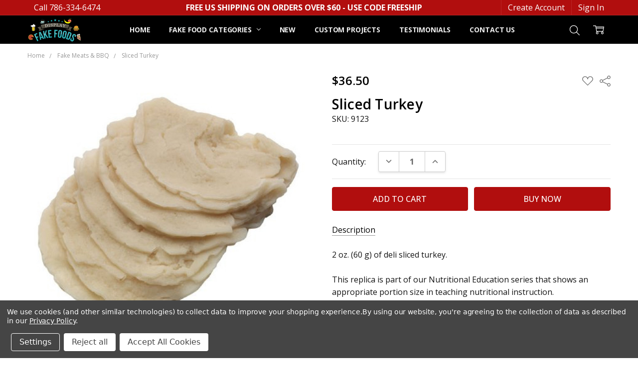

--- FILE ---
content_type: text/css; charset=UTF-8
request_url: https://displayfakefoods.com/content/css/style.css?v=23
body_size: 3391
content:


#cat-120 .page-sidebar {display: none}

#cat-120 .page-sidebar+.page-content {width: 100%}
#cat-120 .mobileSortBy-toggle, #cat-120 .mobileSidebar-toggle {display: none !important}

.fakeNav { font-weight: normal}

.cancer-msg a:hover {color: #ccc !important}

#sd-simple-text-editable-846e5d90-6d71-4d28-93f6-e70b21d0dcc3 {background-color: rgba(0,0,0,.7); max-width: 600px; line-height: 38px !important; border-radius: 8px; padding-top: 10px; padding-bottom: 10px;}

.blaze-pagination {display: none !important}
.chiara-section--banners {margin-top: 0px !important}
.footer-info {margin-top:  0px !important; margin-bottom: 0px !important; padding-top: 0px !important; padding-bottom: 0px !important}


.pinkPromo {background-color: #e0218a; color: #fff; max-width: 700px; padding: 12px; border-radius: 8px; margin: 20px auto -42px auto; width: 100%; font-size: 16px; text-align: center;}
.pinkPromo img {margin: 4px; width: 100%; max-width: 400px; }
.pinkLink {background-color: #000; color: #fff; text-decoration: none; padding: 6px 22px}
.pinkLink:hover {color: #fff}

.productView-properties--right {display: none}

#maintenance-notice {display: none}

	.body {margin-bottom: 0px;}
	.navPages-action {}
    #navPages-main > .navPages-item:first-child { }
    .navigation-hover .navPage-subMenu-item:first-child {display: block !important}
    .heroCarousel-content {width: 100%; height: 100%;}
    .heroCarousel-action {position: absolute; bottom: 0px; right: 0px; border-width: 0px; padding: 4px 4px; background-color: #B10E0E; color: #fff; border-radius: 0px; font-size: 14px;}
    .cpiLogo {
    z-index: 10;
    background-color: #b10e0e;
    border-radius: 8px;
    padding: 10px;
    border: 6px solid #9f0d0d;
    box-shadow:  inset 0 0 6px #000;
    height: 70%;
    position: absolute;
    top: 50%;
    left: 50%;
    transform: translate(-50%, -50%);
    opacity: .98;
    text-align: center;
    width: 328px;
    height: 169px;
    }
    
     #holiday-msg {text-align: center;}
    #holiday-msg img {width: 50%; margin: 0px auto; margin-top: 10px}
     #holiday-msg p {font-family: cursive; font-size: 32px; text-align: center; line-height: 40px; padding: 0px; margin: 0px auto; width: 90%; color:#00081c}
     #vday-promo img{max-width: 600px; margin: 10px 0px 0px 0px; width: 100%}
     #vday-promo {text-align: center;}
      #vday-promo a {font-size: 26px; color: #b10e0e; text-decoration: none; font-weight: bold;}
    
    .cat-115 .page-heading {display: none;}
    
    .dffSale {color: #b10e0e}
    .previewCartItem-price, .previewCart .productView-price {display: none;}
    #navPages-123 .navPage-subMenu-list li:last-child { }
    .sale-flag-side .sale-text {font-size: 16px;}
    .dffPrice {font-weight: bold;}
    
    #t-day-msg {text-align: center; font-size: 30px; font-weigt: bold;}
    .t-day-msg-link {text-align: center; color: #fff; font-size: 28px; border: 1px solid #000; border-radius: 4px; background-color: #b10e0e; padding: 3px 20px; text-decoration: none; font-weight: bold;}
     .t-day-msg-link:hover {color: #fff; background-color: #000;}
    
    
    .dffSalesSpot {text-align: center; max-width: 800px; border: 4px solid #b10e0e; padding: 12px; border-radius: 8px; font-size: 26px; margin: 6px auto; font-weight: 400; background-color:#fff; line-height: 30px;}
    .dffSalesSpot div {margin-bottom: 12px;}
    
    .dffSalesSpot a {text-decoration: none; color: #fff; background-color: #b10e0e; padding: 4px 12px; border-radius: 4px; border: 1px solid #b10e0e; font-size: 20px; font-weight: bold;}
     .dffSalesSpot a:hover {background-color: #fff; color: #b10e0e;}
    
    .cpiTextMsg { padding: 6px; border-radius: 6px; font-family: cursive; font-size: 46px; text-align: center; margin:4px;}
    .cpiLogo img {height: 100%; width: 100%}
    .heroCarousel {margin-bottom: 0px !important;}
    .cpiText {text-align: center; width: 100%; max-width: 1000px; margin: 0 auto; font-size: 24px;}
    .slick-dots {display: none !important;}
    .homeCatBrowse {text-align: center; margin-top: 0px;}
    
    .header-logo-image-container {width: 109px !important}
    
    .chiara-category-description {  font-size: 18px;}
    .chiara-category-description img {box-shadow: 0 4px 8px 0 rgba(0, 0, 0, 0.2), 0 6px 20px 0 rgba(0, 0, 0, 0.19); width: 40%; float: left; margin-right: 10px; margin-bottom: 10px; border: 1px solid #ccc}
    
   .product-listing-container{border-top: 1px solid #ccc; padding-top: 12px; clear: both}
    .navUser-item--more {display: none;}
    .header-top {background-color: #b10e0e ; padding: 0px; color: #fff;}
    .header-top a:hover {color: #000 ;}
    
    .navPages-list>.navPages-item>.navPages-action {} 
    
    .navPage-childList {display: none !important;}
    .footer-copyright {padding: 0px;}

	.customProductsWrapper {width: 100vw; position: relative; margin-left: -50vw; margin-top: 100px; left: 50%; background-color: #b10e0e; padding: 20px;}
	.customProducts {width: 100%; max-width: 1000px; margin: 0px auto;}
	
	#sidebar-categories-nav {display: none;}
	
	.cat-63 #sidebar-categories-nav, .cat-102 #sidebar-categories-nav,  .cat-105 #sidebar-categories-nav,  .cat-106 #sidebar-categories-nav,  .cat-104 #sidebar-categories-nav,  .cat-100 #sidebar-categories-nav, .cat-101 #sidebar-categories-nav,  .cat-103 #sidebar-categories-nav {display: block}
	.cat-63  .navList-item {display: none;}
	.cat-63  .has-subMenu, .cat-63 .has-subMenu .navList-item{display: block}
	
	#facetedSearch, .sidebarBlock--newProducts {border: 2px solid #b10e0e !important; border-radius: 12px; background-color: #eee; padding: 8px; }
	.sidebarBlock--newProducts {background-color: #fff}
	.navList-action {padding-top: 4px; padding-bottom: 4px;}
	.navList-action--checkbox {margin-bottom: 2px;}
	 
	.customDetails {width: 66%; float: left; padding: 10px; position: relative; padding-bottom:30%;}
   #customSlider{ width:33%; float: left; padding-bottom: 33%; }
   #customSlider img { width: 100%; border: 2px solid #000; border-radius: 8px;}
   .customSlider {margin-right: 20px; margin-bottom: 20px; }
   
    #customSlider2{ width:33%; float: left;  }
   #customSlider2 img { width: 100%; border: 2px solid #000; border-radius: 8px;}
   .customSlider2 {margin-right: 20px; margin-bottom: 20px; }
   .cognito {clear: both}



   .customDetailsHolder {position: absolute; top: 50%; left: 50%; transform: translate(-50%, -50%); text-align: center; color: #fff; width: 100%; padding: 10px;}
   .customDetailsHolder h3 {color: #fff; font-size: 38px; text-shadow: 2px 2px 4px #000000;}
	   .customDetailsHolder p {font-size: 24px; line-height: 28px; text-shadow: 2px 2px 4px #000000;}
	   .customDetailsHolder a {color: #000; border: 1px solid #fff; padding: 4px 8px; text-decoration: none; background-color: #fff; border: 1px solid #000; text-shadow: none;border-radius: 4px;}
   .clearIT {clear: both; height:0px;}

   .cpiTextHolder {width: 100vw; position: relative; margin-left: -50vw; left: 50%; background-color: #F4F6F6 ; padding: 12px; border-top: 1px solid #000; border-bottom: 1px solid #000;}

.contentHolder { width: 100%; margin: 10px auto;}
			.catHolder {display: flex; flex-wrap: wrap;  justify-content: center;}

			.catHolderItem { position: relative; flex-grow: 1; margin: 5px 5px; overflow: hidden; cursor: pointer; border: 1px solid #000; width: 30%; background-color: #000;  height: 250px}
			.catHolderItem  img{width: 100%; transition: transform .75s ease; opacity: 0.9 }
			.smallFake {font-size: 18px;}
			.catHolderItem:hover .catHolderText a {background-color: #B10E0E; color: #fff}
			.catHolderItem:hover img {transform: scale(1.15); opacity: .9;}
			
			
			.catHolderText {text-shadow: 2px 2px 4px #000000;  pointer-events : none;}
			.catHolderText h3 {padding: 0px 0px 4px 0px; margin: 0px;  font-size: 30px; line-height: 30px; text-shadow: 2px 2px 4px #000000; text-transform: uppercase; font-weight: bold; color: #fff}
			.catHolderText p {padding: 0px; margin: 0px 0px 12px 0px; font-size: 18px; line-height: 20px; text-shadow: 2px 2px 4px #000000;}
			.catHolderText {position: absolute; top: 50%; left: 50%; transform: translate(-50%, -50%); font-size: 18px; color: #000; text-align: center; color: #fff; padding: 4px; width: 100%}
			
			.catHolderText a{color: #000; border: 1px solid #fff; padding: 4px 8px; text-decoration: none; background-color: #fff; border: 1px solid #000; text-shadow: none;border-radius: 4px;}
			
			
			.footer-info-col--custom3 h5 {visibility: hidden;}
			
			.navPage-subMenu-item a {color: #000; font-weight: bold;}
			.navPage-subMenu-item a:hover {color: #b10e0e}

			.productView-bulkPricing-heading {display: none;}
			.productView-bulkPricing-description {display: none;}
			
			
			.non-sale-price--withoutTax  {color: #b10e0e !important; display: block;}
			.sale-flag-side {color: #fff;}
			
			
			

/* The Modal (background) */
.cpimodal {
  display: none; /* Hidden by default */
  position: fixed; /* Stay in place */
  z-index: 10000; /* Sit on top */
  padding-top: 100px; /* Location of the box */
  left: 0;
  top: 0;
  width: 100%; /* Full width */
  height: 100%; /* Full height */
  overflow: auto; /* Enable scroll if needed */
  background-color: rgb(0,0,0); /* Fallback color */
  background-color: rgba(0,0,0,0.4); /* Black w/ opacity */
}

/* Modal Content */
.cpimodal .modal-content {
  position: relative;
  background-color: #fefefe;
  margin: auto;
  padding: 0;
  border: 1px solid #888;
  border-radius: 10px;
  width: 70%;
  box-shadow: 0 4px 8px 0 rgba(0,0,0,0.2),0 6px 20px 0 rgba(0,0,0,0.19);
  -webkit-animation-name: animatetop;
  -webkit-animation-duration: 0.4s;
  animation-name: animatetop;
  animation-duration: 0.4s
}

/* Add Animation */
@-webkit-keyframes animatetop {
  from {top:-300px; opacity:0} 
  to {top:0; opacity:1}
}

@keyframes animatetop {
  from {top:-300px; opacity:0}
  to {top:0; opacity:1}
}

/* The Close Button */
.close {
  color: white;
  float: right;
  font-size: 28px;
  font-weight: bold;
}

.close:hover,
.close:focus {
  color: #000;
  text-decoration: none;
  cursor: pointer;
}

.cpimodal .modal-header {
  padding: 2px 16px;
  background-color: #b10e0e;
  color: white;
}

.cpimodal .modal-header h3 {color: #fff; margin: 10px 0px}

.cpimodal .modal-body {padding: 16px 16px;}
.cpimodal .modal-body p {text-align: center; font-size: 20px;}
.cpimodal .modal-body input[type="button"] {width: auto; margin-left: auto; margin-right: auto; }

.minOrderMessage {text-align: center; color: #b10e0e; text-align: center; font-weight: bold; font-size: 26px}

.optimizedCheckout-form-checklist li:nth-child(3n+3) {
    display: none;
}

.header-logo-image-container { margin: .1875rem 0 !important;}
.navPages-list>.navPages-item>.navPages-action{padding-top:1.1rem;padding-bottom:1.1rem;transition:padding .5s ease; border-radius: 10px 10px 0px 0px;}
.navPages-list>.navPages-item>.navPages-action:after{bottom:.8125rem}

/* Tooltip container */
.tooltip {
  position: relative;
  display: inline-block;
  font-size: 12px; 
  float: right;
}

.tooltip img {height: 14px;}

/* Tooltip text */
.tooltip .tooltiptext {
  visibility: hidden;
  width: auto;
  background-color: #eee;
  color: #000;
  text-align: center;
  padding: 6px 6px;
  border-radius: 6px;
  font-size: 14px;
  line-height: 14px;

  /* Position the tooltip text */
  position: absolute;
  z-index: 1;
  bottom: 125%;
  left: 50%;
  margin-left: -60px;

  /* Fade in tooltip */
  opacity: 0;
  transition: opacity 0.3s;
}

/* Tooltip arrow */
.tooltip .tooltiptext::after {
  content: "";
  position: absolute;
  top: 100%;
  left: 50%;
  margin-left: -5px;
  border-width: 5px;
  border-style: solid;
  border-color: #555 transparent transparent transparent;
}

/* Show the tooltip text when you mouse over the tooltip container */
.tooltip:hover .tooltiptext {
  visibility: visible;
  opacity: 1;
}

.quotes .quoteHolder {background-color: #fff; border: 1px solid #999; border-radius: 6px; padding: 8px; width: 90%; margin: 16px auto; box-shadow: 6px 6px 5px #888888;} .quotes .quote {font-size: 22px; font-style: italic; color:#144b5f;line-height: 26px} .quotes .quotename { font-size: 18px; font-weight: bold; margin-left: 20px;} 

.footer-info-heading {color: #999; }
.footer-info-list a {color: #999;}

.mobileMenu-toggle .mobileMenu-toggleIcon, .mobileMenu-toggle .mobileMenu-toggleIcon::after, .mobileMenu-toggle .mobileMenu-toggleIcon::before {background-color: #fff}
.mobile-panel-close svg {fill: #fff}

.cart-actions {margin-bottom: 12px;}

.newSiteLearn {font-weight: bold;}
.newSiteLearn a{color: #fff; text-decoration: underline}
.newSiteLearn a:hover {text-decoration: none;}

.customRow {
  display: flex;
  flex-wrap: wrap;
  width: 100%;
}

.customRow .item {
	max-width: 33%;
	padding: 5px;	
}

.customRow .item img{
	width: 100%
}



.productView-info {display: none;}



/* Responsive layout - makes the two columns stack on top of each other instead of next to each other */
@media screen and (max-width: 900px) {
 	.customRow .item {
	max-width: 100%;	
}
.catHolderItem {width: 46%}
.cpiLogo {width: 194px; height: 107px}
}

/* Responsive layout - makes a two column-layout instead of four columns */
@media screen and (max-width: 800px) {
  .customRow .item {
	max-width: 50%;	
	
}



}

/* Responsive layout - makes the two columns stack on top of each other instead of next to each other */
@media screen and (max-width: 600px) {
 	.customRow .item {
	max-width: 100%;	
	  
}
.catHolderItem {width: 100%}
}



@media only screen and (max-width: 800px) {
  #customSlider {float: none; max-width: 300px;clear: both; margin: 10px auto; height: auto;}
  .customDetails {float: none; width: 100%; padding-bottom:20px;}
  .customDetailsHolder {position: relative; text-align: center; transform: none; left: auto;}
  .customDetailsHolder h3 {padding-top: 0px; margin-top: 0px;}
  .footer-info-col--custom2, .footer-info-col--custom3 {display: none;}
  .tooltip {float: none;}
  .productView-addition-heading-toggle {display: none;}
  .chiara-category-description img {float: none;margin-left: auto; margin-right: auto; width: 100%}
  .navPages-action {color: inherit;}
  .cpimodal .modal-content {width: 90%}
  .cpimodal .button{ padding: 4px 8px}
  .header-main-container--left .header-logo {margin-left:0px; margin-right: 0px;}
  .header-logo-image-container {margin-left: auto !important; margin-right: auto !important}
  #menu {background-color: #fff !important}
  
  
}



--- FILE ---
content_type: application/x-javascript
request_url: https://displayfakefoods.com/content/js/script.js
body_size: -483
content:

    (function($) {
      
      

      })(window.chiarajQuery || window.$);
      
      

